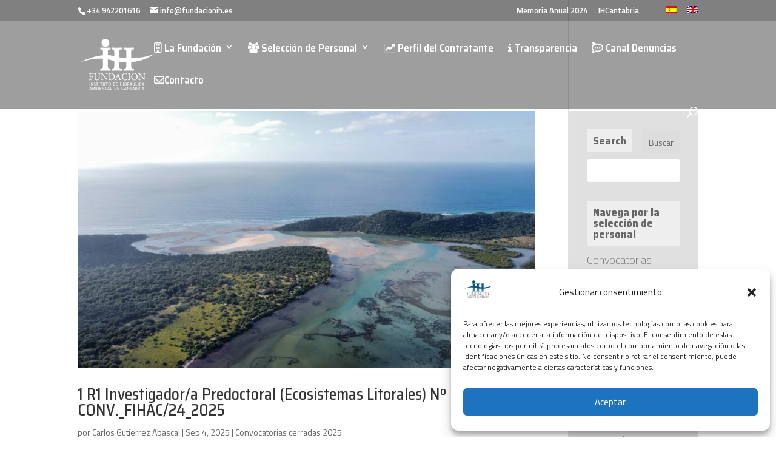

--- FILE ---
content_type: text/html; charset=UTF-8
request_url: https://fundacionih.es/wp-admin/admin-ajax.php
body_size: -24
content:
281343.2af13a3d9c250f497ee7ad4faea30b4f

--- FILE ---
content_type: text/css
request_url: https://fundacionih.es/wp-content/et-cache/126725/et-core-unified-cpt-deferred-126725.min.css?ver=1765271190
body_size: 466
content:
.et-db #et-boc .et-l .et_pb_section_0_tb_footer.et_pb_section{padding-top:2px;padding-bottom:3px}.et-db #et-boc .et-l .et_pb_row_0_tb_footer.et_pb_row{padding-top:6px!important;padding-bottom:6px!important;padding-top:6px;padding-bottom:6px}.et-db #et-boc .et-l .et_pb_image_0_tb_footer .et_pb_image_wrap{border-top-width:1px;border-top-color:#e8e8e8}.et-db #et-boc .et-l .et_pb_image_0_tb_footer{width:74%;text-align:center}.et-db #et-boc .et-l .et_pb_section_1_tb_footer.et_pb_section{padding-top:1px;padding-bottom:4px;background-color:#9e9e9e!important}.et-db #et-boc .et-l .et_pb_menu_0_tb_footer.et_pb_menu ul li a{font-size:16px;color:#FFFFFF!important}.et-db #et-boc .et-l .et_pb_menu_0_tb_footer.et_pb_menu ul li.current-menu-item a,.et-db #et-boc .et-l .et_pb_text_0_tb_footer.et_pb_text,.et-db #et-boc .et-l .et_pb_text_0_tb_footer.et_pb_text a,.et-db #et-boc .et-l .et_pb_text_1_tb_footer.et_pb_text,.et-db #et-boc .et-l .et_pb_text_1_tb_footer.et_pb_text a{color:#FFFFFF!important}.et-db #et-boc .et-l .et_pb_menu_0_tb_footer.et_pb_menu .nav li ul,.et-db #et-boc .et-l .et_pb_menu_0_tb_footer.et_pb_menu .et_mobile_menu,.et-db #et-boc .et-l .et_pb_menu_0_tb_footer.et_pb_menu .et_mobile_menu ul{background-color:#ffffff!important}.et-db #et-boc .et-l .et_pb_menu_0_tb_footer .et_pb_menu_inner_container>.et_pb_menu__logo-wrap,.et-db #et-boc .et-l .et_pb_menu_0_tb_footer .et_pb_menu__logo-slot{width:auto;max-width:100%}.et-db #et-boc .et-l .et_pb_menu_0_tb_footer .et_pb_menu_inner_container>.et_pb_menu__logo-wrap .et_pb_menu__logo img,.et-db #et-boc .et-l .et_pb_menu_0_tb_footer .et_pb_menu__logo-slot .et_pb_menu__logo-wrap img{height:auto;max-height:none}.et-db #et-boc .et-l .et_pb_menu_0_tb_footer .mobile_nav .mobile_menu_bar:before,.et-db #et-boc .et-l .et_pb_menu_0_tb_footer .et_pb_menu__icon.et_pb_menu__search-button,.et-db #et-boc .et-l .et_pb_menu_0_tb_footer .et_pb_menu__icon.et_pb_menu__close-search-button,.et-db #et-boc .et-l .et_pb_menu_0_tb_footer .et_pb_menu__icon.et_pb_menu__cart-button{color:#38537c}.et-db #et-boc .et-l .et_pb_section_2_tb_footer.et_pb_section{padding-top:33px;padding-bottom:2px;background-color:#3a3a3a!important}.et-db #et-boc .et-l .et_pb_row_2_tb_footer.et_pb_row{padding-top:0px!important;padding-top:0px}.et-db #et-boc .et-l .et_pb_image_1_tb_footer{margin-right:-38px!important;width:71%;text-align:left;margin-left:0}.et-db #et-boc .et-l .et_pb_image_2_tb_footer{width:85%;text-align:left;margin-left:0}.et-db #et-boc .et-l .et_pb_section_3_tb_footer.et_pb_section{padding-top:7px;padding-bottom:6px;background-color:#000000!important}.et-db #et-boc .et-l .et_pb_row_3_tb_footer.et_pb_row{padding-top:5px!important;padding-bottom:3px!important;padding-top:5px;padding-bottom:3px}.et-db #et-boc .et-l .et_pb_text_0_tb_footer a{font-weight:700}.et-db #et-boc .et-l .et_pb_text_1_tb_footer{font-size:20px}.et-db #et-boc .et-l .et_pb_image_2_tb_footer.et_pb_module{margin-left:auto!important;margin-right:0px!important}@media only screen and (max-width:980px){.et-db #et-boc .et-l .et_pb_image_0_tb_footer .et_pb_image_wrap{border-top-width:1px;border-top-color:#e8e8e8}.et-db #et-boc .et-l .et_pb_image_0_tb_footer .et_pb_image_wrap img,.et-db #et-boc .et-l .et_pb_image_1_tb_footer .et_pb_image_wrap img,.et-db #et-boc .et-l .et_pb_image_2_tb_footer .et_pb_image_wrap img{width:auto}}@media only screen and (max-width:767px){.et-db #et-boc .et-l .et_pb_image_0_tb_footer .et_pb_image_wrap{border-top-width:1px;border-top-color:#e8e8e8}.et-db #et-boc .et-l .et_pb_image_0_tb_footer .et_pb_image_wrap img,.et-db #et-boc .et-l .et_pb_image_1_tb_footer .et_pb_image_wrap img,.et-db #et-boc .et-l .et_pb_image_2_tb_footer .et_pb_image_wrap img{width:auto}}